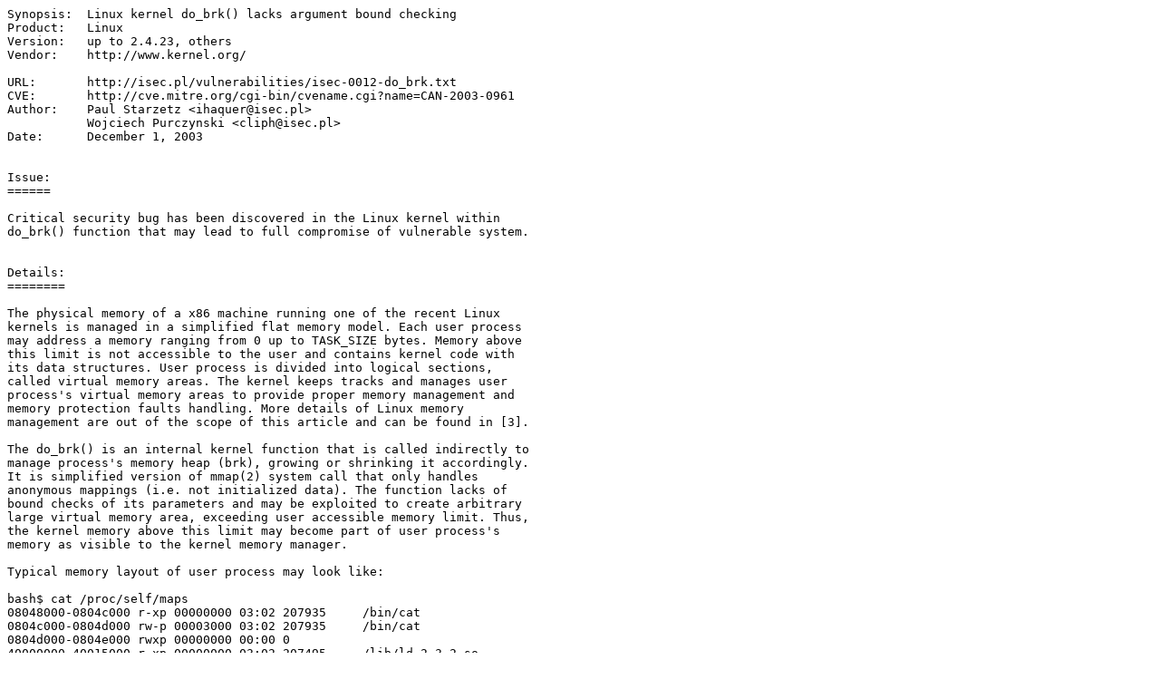

--- FILE ---
content_type: text/plain
request_url: https://isec.pl/vulnerabilities/isec-0012-do_brk.txt
body_size: 1406
content:
Synopsis:  Linux kernel do_brk() lacks argument bound checking
Product:   Linux
Version:   up to 2.4.23, others
Vendor:	   http://www.kernel.org/

URL:       http://isec.pl/vulnerabilities/isec-0012-do_brk.txt
CVE:	   http://cve.mitre.org/cgi-bin/cvename.cgi?name=CAN-2003-0961
Author:    Paul Starzetz <ihaquer@isec.pl>
           Wojciech Purczynski <cliph@isec.pl>
Date:      December 1, 2003


Issue:
======

Critical security bug has been discovered in the Linux kernel within
do_brk() function that may lead to full compromise of vulnerable system.


Details:
========

The physical memory of a x86 machine running one of the recent Linux
kernels is managed in a simplified flat memory model. Each user process
may address a memory ranging from 0 up to TASK_SIZE bytes. Memory above
this limit is not accessible to the user and contains kernel code with
its data structures. User process is divided into logical sections,
called virtual memory areas. The kernel keeps tracks and manages user
process's virtual memory areas to provide proper memory management and
memory protection faults handling. More details of Linux memory
management are out of the scope of this article and can be found in [3].

The do_brk() is an internal kernel function that is called indirectly to
manage process's memory heap (brk), growing or shrinking it accordingly.
It is simplified version of mmap(2) system call that only handles
anonymous mappings (i.e. not initialized data). The function lacks of
bound checks of its parameters and may be exploited to create arbitrary
large virtual memory area, exceeding user accessible memory limit. Thus,
the kernel memory above this limit may become part of user process's
memory as visible to the kernel memory manager.

Typical memory layout of user process may look like:

bash$ cat /proc/self/maps
08048000-0804c000 r-xp 00000000 03:02 207935     /bin/cat
0804c000-0804d000 rw-p 00003000 03:02 207935     /bin/cat
0804d000-0804e000 rwxp 00000000 00:00 0
40000000-40015000 r-xp 00000000 03:02 207495     /lib/ld-2.3.2.so
40015000-40016000 rw-p 00014000 03:02 207495     /lib/ld-2.3.2.so
40016000-40017000 rw-p 00000000 00:00 0
40020000-40021000 rw-p 00000000 00:00 0
42000000-4212f000 r-xp 00000000 03:02 319985     /lib/tls/libc-2.3.2.so
4212f000-42132000 rw-p 0012f000 03:02 319985     /lib/tls/libc-2.3.2.so
42132000-42134000 rw-p 00000000 00:00 0
bfffe000-c0000000 rwxp fffff000 00:00 0

The do_brk() function is called from within ELF and a.out loaders as
well as from brk(2) syscall. These are three different vectors which may
be used to exploit do_brk() bug. After successful exploitation process
memory may contain a large memory mapping, i.e.:

080a5000-c891d000 rwxp 00000000 00:00 0


Impact:
=======

Successful exploitation of do_brk() leads to full compromise of
vulnerable system, including gaining full uid 0 privileges, possibility
of kernel code and data structures modification as well as kernel-level
(ring0) code execution.

Tested and successfully exploited kernel versions include:

  o  2.4.20-18.9 as shipped with RedHat 9.0
  o  2.4.22 (vanila)
  o  2.4.22 with grsecurity patch

There is no known reliable workaround for this vulnerability. 
We recommend upgrading to the most recent kernel version (so far the
2.4.23 kernel) on all vulnerable systems.

Limiting maximum size of user process's data segment with ulimit -d
command provides some workaround for exploit based on brk system call.
However, there are at least two other attack vectors that can not be
disabled without patching the system.

We have succesfully created proof-of-concept exploit. Unfortunately we
guess that our exploit may have leaked to the underground.


Credits:
========

Paul Starzetz <ihaquer@isec.pl> has indenpendently discovered the bug,
Wojciech Purczynski <cliph@isec.pl> invented and provided numerous
techniques to automatically and efficiently exploit the bug.


References:
===========

[1] Intel Architecture Software Developer's Manual Volume 2 
    "Instruction Set Reference"

[2] Intel Architecture Software Developer's Manual Volume 3 
    "System Programming Guide"

[3] Daniel P. Bovet, Marco Cesati, 
    "Understanding the Linux Kernel"
